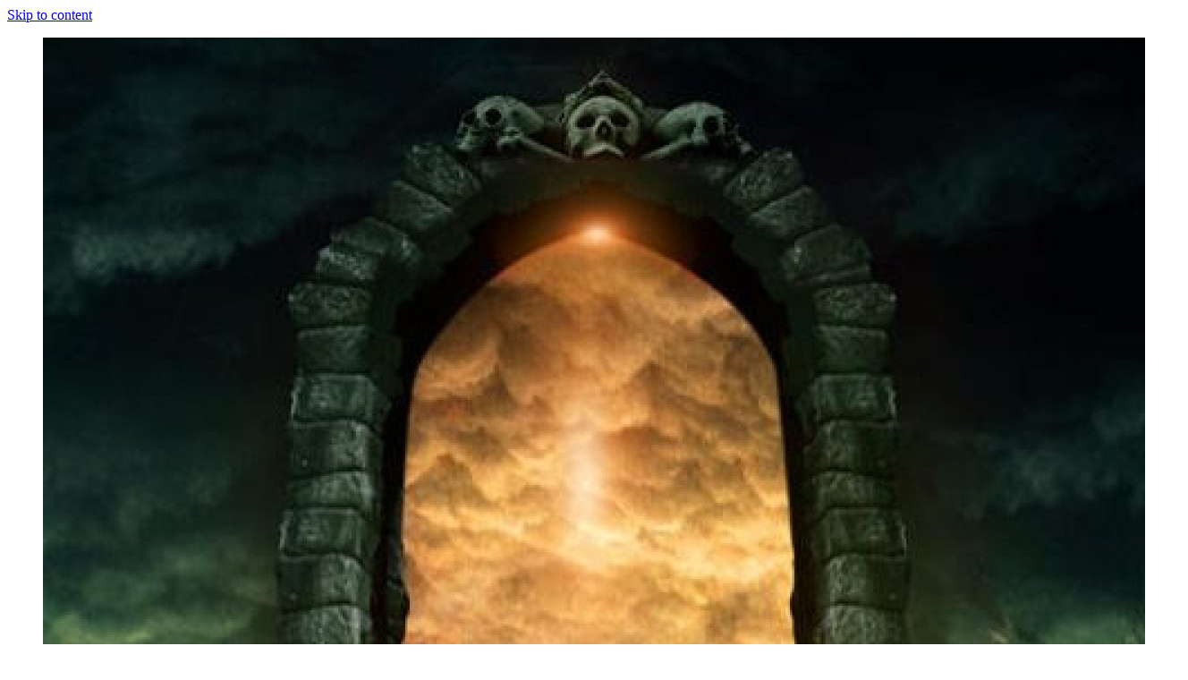

--- FILE ---
content_type: text/html; charset=UTF-8
request_url: http://infernalsoft.ru/reklama-na-zadnem-stekle-avtomobilya-unikalnyiy-sposob-privlecheniya-vnimaniya-gde-zakazat-reklamu-na-zadnem-stekle/
body_size: 44313
content:
<!DOCTYPE html>
<html lang="ru-RU">
<head>
<meta charset="UTF-8">
<meta name="viewport" content="width=device-width, initial-scale=1">
<link rel="profile" href="http://gmpg.org/xfn/11">
<link rel="pingback" href="http://infernalsoft.ru/xmlrpc.php">
<title>Реклама на заднем стекле автомобиля: уникальный способ привлечения внимания. Где заказать рекламу на заднем стекле? &#8212; Адский портал софта</title>
<link rel='dns-prefetch' href='//s.w.org' />
<link rel="alternate" type="application/rss+xml" title="Адский портал софта &raquo; Лента" href="http://infernalsoft.ru/feed/" />
<link rel="alternate" type="application/rss+xml" title="Адский портал софта &raquo; Лента комментариев" href="http://infernalsoft.ru/comments/feed/" />
		<script type="text/javascript">
			window._wpemojiSettings = {"baseUrl":"https:\/\/s.w.org\/images\/core\/emoji\/11\/72x72\/","ext":".png","svgUrl":"https:\/\/s.w.org\/images\/core\/emoji\/11\/svg\/","svgExt":".svg","source":{"concatemoji":"http:\/\/infernalsoft.ru\/wp-includes\/js\/wp-emoji-release.min.js?ver=4.9.27"}};
			!function(e,a,t){var n,r,o,i=a.createElement("canvas"),p=i.getContext&&i.getContext("2d");function s(e,t){var a=String.fromCharCode;p.clearRect(0,0,i.width,i.height),p.fillText(a.apply(this,e),0,0);e=i.toDataURL();return p.clearRect(0,0,i.width,i.height),p.fillText(a.apply(this,t),0,0),e===i.toDataURL()}function c(e){var t=a.createElement("script");t.src=e,t.defer=t.type="text/javascript",a.getElementsByTagName("head")[0].appendChild(t)}for(o=Array("flag","emoji"),t.supports={everything:!0,everythingExceptFlag:!0},r=0;r<o.length;r++)t.supports[o[r]]=function(e){if(!p||!p.fillText)return!1;switch(p.textBaseline="top",p.font="600 32px Arial",e){case"flag":return s([55356,56826,55356,56819],[55356,56826,8203,55356,56819])?!1:!s([55356,57332,56128,56423,56128,56418,56128,56421,56128,56430,56128,56423,56128,56447],[55356,57332,8203,56128,56423,8203,56128,56418,8203,56128,56421,8203,56128,56430,8203,56128,56423,8203,56128,56447]);case"emoji":return!s([55358,56760,9792,65039],[55358,56760,8203,9792,65039])}return!1}(o[r]),t.supports.everything=t.supports.everything&&t.supports[o[r]],"flag"!==o[r]&&(t.supports.everythingExceptFlag=t.supports.everythingExceptFlag&&t.supports[o[r]]);t.supports.everythingExceptFlag=t.supports.everythingExceptFlag&&!t.supports.flag,t.DOMReady=!1,t.readyCallback=function(){t.DOMReady=!0},t.supports.everything||(n=function(){t.readyCallback()},a.addEventListener?(a.addEventListener("DOMContentLoaded",n,!1),e.addEventListener("load",n,!1)):(e.attachEvent("onload",n),a.attachEvent("onreadystatechange",function(){"complete"===a.readyState&&t.readyCallback()})),(n=t.source||{}).concatemoji?c(n.concatemoji):n.wpemoji&&n.twemoji&&(c(n.twemoji),c(n.wpemoji)))}(window,document,window._wpemojiSettings);
		</script>
		<style type="text/css">
img.wp-smiley,
img.emoji {
	display: inline !important;
	border: none !important;
	box-shadow: none !important;
	height: 1em !important;
	width: 1em !important;
	margin: 0 .07em !important;
	vertical-align: -0.1em !important;
	background: none !important;
	padding: 0 !important;
}
</style>
<link rel='stylesheet' id='yarppWidgetCss-css'  href='http://infernalsoft.ru/wp-content/plugins/yet-another-related-posts-plugin/style/widget.css?ver=4.9.27' type='text/css' media='all' />
<link rel='stylesheet' id='bg-photo-frame-style-css'  href='http://infernalsoft.ru/wp-content/themes/bg-photo-frame/style.css?ver=4.9.27' type='text/css' media='all' />
<link rel='stylesheet' id='bootstrap-css'  href='http://infernalsoft.ru/wp-content/themes/bg-photo-frame/custom/css/bootstrap.min.css?ver=4.9.27' type='text/css' media='all' />
<link rel='stylesheet' id='bg-photo-frame-custom-style-css'  href='http://infernalsoft.ru/wp-content/themes/bg-photo-frame/custom/css/bg-photo-frame-style.css?ver=4.9.27' type='text/css' media='all' />
<link rel='stylesheet' id='bg-photo-frame-custom-style-sp-css'  href='http://infernalsoft.ru/wp-content/themes/bg-photo-frame/custom/css/bg-photo-frame-style-sp.css?ver=4.9.27' type='text/css' media='all' />
<link rel='stylesheet' id='bg-photo-frame-custom-style-dark-css'  href='http://infernalsoft.ru/wp-content/themes/bg-photo-frame/custom/css/bg-photo-frame-style-dark.css?ver=4.9.27' type='text/css' media='all' />
<link rel='stylesheet' id='jquery-bgPhotoFrame-css-css'  href='http://infernalsoft.ru/wp-content/themes/bg-photo-frame/custom/css/jquery.bgPhotoFrame.min.css?ver=4.9.27' type='text/css' media='all' />
<script type='text/javascript' src='http://infernalsoft.ru/wp-includes/js/jquery/jquery.js?ver=1.12.4'></script>
<script type='text/javascript' src='http://infernalsoft.ru/wp-includes/js/jquery/jquery-migrate.min.js?ver=1.4.1'></script>
<link rel='https://api.w.org/' href='http://infernalsoft.ru/wp-json/' />
<link rel="EditURI" type="application/rsd+xml" title="RSD" href="http://infernalsoft.ru/xmlrpc.php?rsd" />
<link rel="wlwmanifest" type="application/wlwmanifest+xml" href="http://infernalsoft.ru/wp-includes/wlwmanifest.xml" /> 
<link rel='prev' title='Купить дом в Барселоне Испания' href='http://infernalsoft.ru/kupit-dom-v-barselone-ispaniya/' />
<link rel='next' title='Продвижение сайтов: секреты эффективного привлечения трафика' href='http://infernalsoft.ru/prodvizhenie-saytov-sekretyi-effektivnogo-privlecheniya-trafika/' />
<meta name="generator" content="WordPress 4.9.27" />
<link rel="canonical" href="http://infernalsoft.ru/reklama-na-zadnem-stekle-avtomobilya-unikalnyiy-sposob-privlecheniya-vnimaniya-gde-zakazat-reklamu-na-zadnem-stekle/" />
<link rel='shortlink' href='http://infernalsoft.ru/?p=270' />
<link rel="alternate" type="application/json+oembed" href="http://infernalsoft.ru/wp-json/oembed/1.0/embed?url=http%3A%2F%2Finfernalsoft.ru%2Freklama-na-zadnem-stekle-avtomobilya-unikalnyiy-sposob-privlecheniya-vnimaniya-gde-zakazat-reklamu-na-zadnem-stekle%2F" />
<link rel="alternate" type="text/xml+oembed" href="http://infernalsoft.ru/wp-json/oembed/1.0/embed?url=http%3A%2F%2Finfernalsoft.ru%2Freklama-na-zadnem-stekle-avtomobilya-unikalnyiy-sposob-privlecheniya-vnimaniya-gde-zakazat-reklamu-na-zadnem-stekle%2F&#038;format=xml" />

<script type="text/javascript">//<![CDATA[
var themeColor = 'dark';
var imageOpacity = 0.13;
var contentsOpacity = 0.77;
var shuffle = false;//]]></script>
<link rel="icon" href="http://infernalsoft.ru/wp-content/uploads/sites/4/2022/02/cropped-4-32x32.jpg" sizes="32x32" />
<link rel="icon" href="http://infernalsoft.ru/wp-content/uploads/sites/4/2022/02/cropped-4-192x192.jpg" sizes="192x192" />
<link rel="apple-touch-icon-precomposed" href="http://infernalsoft.ru/wp-content/uploads/sites/4/2022/02/cropped-4-180x180.jpg" />
<meta name="msapplication-TileImage" content="http://infernalsoft.ru/wp-content/uploads/sites/4/2022/02/cropped-4-270x270.jpg" />
</head>
<body class="post-template-default single single-post postid-270 single-format-standard">

<a class="skip-link screen-reader-text" href="#content">Skip to content</a>

<div class="bg-photo-frame-controls"></div>


<div id="page" class="hfeed site">
	<div id="header-image">
    	<ul>
									                                <li><img src="http://infernalsoft.ru/wp-content/uploads/sites/4/2022/02/cropped-4-1.jpg" alt="cropped-4-1"></li>
                                            </ul>
	</div>
    
	

	<div id="site-wrapper">
    	<div id="site-wrapper-inner">
            <header id="masthead" class="site-header" role="banner">
                <div class="site-branding">
                                            <p class="site-title"><a href="http://infernalsoft.ru/" rel="home">Адский портал софта</a></p>
                                        <p class="site-description">Новинки софта для ПК, планшетов и смартфонов</p>
                </div><!-- .site-branding -->
                
        
                <nav id="site-navigation" class="main-navigation" role="navigation">
                    <button class="menu-toggle" aria-controls="primary-menu" aria-expanded="false">Primary Menu</button>
                    <div class="menu-1-container"><ul id="primary-menu" class="nav navbar-nav"><li id="menu-item-232" class="menu-item menu-item-type-custom menu-item-object-custom menu-item-home menu-item-232"><a href="http://infernalsoft.ru">Главная</a></li>
<li id="menu-item-234" class="menu-item menu-item-type-taxonomy menu-item-object-category menu-item-234"><a href="http://infernalsoft.ru/category/novinki-promo-akcij-softa-dlya-pk/">Новинки промо акций софта для пк</a></li>
<li id="menu-item-235" class="menu-item menu-item-type-taxonomy menu-item-object-category menu-item-235"><a href="http://infernalsoft.ru/category/poleznoe/">Полезное</a></li>
<li id="menu-item-236" class="menu-item menu-item-type-taxonomy menu-item-object-category menu-item-236"><a href="http://infernalsoft.ru/category/uslugi/">Услуги</a></li>
<li id="menu-item-233" class="menu-item menu-item-type-post_type menu-item-object-page menu-item-233"><a href="http://infernalsoft.ru/karta/">Карта</a></li>
</ul></div>                </nav><!-- #site-navigation -->
            </header><!-- #masthead -->
            
            
        
            <div id="content" class="site-content row">

	<div id="primary" class="content-area col-md-8">
    	<div id="primary-inner">
            <main id="main" class="site-main" role="main">
    
                
                
<article id="post-270" class="post-270 post type-post status-publish format-standard hentry category-bez-rubriki">
	<header class="entry-header">
		<h1 class="entry-title">Реклама на заднем стекле автомобиля: уникальный способ привлечения внимания. Где заказать рекламу на заднем стекле?</h1>
		<div class="entry-meta">
			<span class="posted-on">Posted on <a href="http://infernalsoft.ru/reklama-na-zadnem-stekle-avtomobilya-unikalnyiy-sposob-privlecheniya-vnimaniya-gde-zakazat-reklamu-na-zadnem-stekle/" rel="bookmark"><time class="entry-date published updated" datetime="2023-06-14T01:16:55+00:00">14.06.2023</time></a></span><span class="byline"> by <span class="author vcard"><a class="url fn n" href="http://infernalsoft.ru/author/admin/">admin</a></span></span>		</div><!-- .entry-meta -->
	</header><!-- .entry-header -->

	<div class="entry-content">
		
<p>Реклама – неотъемлемая часть нашей современной жизни. Она окружает нас повсюду: на улицах, в магазинах, в интернете. Компании постоянно ищут новые и оригинальные способы привлечь внимание потенциальных клиентов. Одним из таких способов является реклама на заднем стекле автомобиля – уникальный и весьма эффективный маркетинговый инструмент. </p>
<p> <H2>Преимущества рекламы на заднем стекле автомобиля</H2> </p>
<p>1. <b>Внимание на дороге</b>: Заднее стекло автомобиля привлекает большое количество внимания других водителей и пешеходов. При движении по городским улицам или трассам автомобиль с рекламой на заднем стекле неизбежно привлечет взгляды окружающих. </p>
<p> Если вас интересует <span id="more-270"></span><u><a href="https://reklamm.ru/reklama-na-zadnee-steklo-avtomobilya/">реклама на заднем стекле автомобиля</a></u> , но не знаете, куда направиться, изучите данную заметку. </p>
<p>2. <b>Мобильная реклама</b>: Автомобиль является мобильной площадкой для рекламы. Он постоянно находится в движении и может привлекать внимание в разных частях города или даже страны, что позволяет расширить охват аудитории. </p>
<p>3. <b>Широкая аудитория</b>: Автомобиль может быть использован для рекламы различных товаров и услуг, что делает его привлекательным для широкого спектра компаний. Будь то реклама продуктов питания, туристических услуг, мобильных приложений или профессиональных услуг – заднее стекло автомобиля может стать пространством для рекламы любого бизнеса. </p>
<p>4. <b>Низкая стоимость</b>: Реклама на заднем стекле автомобиля обычно имеет низкую стоимость по сравнению с другими формами наружной рекламы. Это позволяет малым и средним предприятиям использовать этот канал для привлечения новых клиентов. </p>
<p>5. <b>Долговечность</b>: Рекламные наклейки на заднем стекле автомобиля обычно изготавливаются из высококачественных материалов, которые долго сохраняют свою яркость и читаемость даже при воздействии внешних факторов, таких как солнечный свет, дождь или снег. </p>
<p> <H2>Способы использования заднего стекла автомобиля для рекламы</H2> </p>
<p>1. <b>Логотип и контактная информация</b>: Разместите на заднем стекле автомобиля логотип вашей компании и контактную информацию, чтобы потенциальные клиенты могли легко связаться с вами. </p>
<p>2. <b>Рекламный слоган</b>: Используйте заднее стекло автомобиля для размещения краткого и запоминающегося слогана, который вызовет интерес у прохожих. </p>
<p>3. <b>QR-коды</b>: Разместите QR-коды на заднем стекле автомобиля, чтобы потенциальные клиенты могли быстро перейти на ваш веб-сайт или страницы в социальных сетях. </p>
<p>4. <b>Специальные акции</b>: Используйте заднее стекло автомобиля для информирования о специальных акциях, скидках или предложениях, которые доступны только вашим клиентам. </p>
<p> <H2>Особенности размещения рекламы на заднем стекле автомобиля</H2> </p>
<p>1. <b>Дизайн и читаемость</b>: Реклама на заднем стекле автомобиля должна иметь простой и понятный дизайн, который легко читается даже на ходу. Избегайте излишней сложности и слишком маленьких шрифтов. </p>
<p>2. <b>Соблюдение правил дорожного движения</b>: Убедитесь, что рекламные наклейки на заднем стекле автомобиля не нарушают правила дорожного движения и не ограничивают обзорность водителя. </p>
<p>3. <b>Тщательное нанесение</b>: Для достижения максимального эффекта убедитесь, что рекламные наклейки на заднем стекле автомобиля были тщательно нанесены и не имеют бурных повреждений, которые могут негативно сказаться на общем впечатлении. </p>
<p>Реклама на заднем стекле автомобиля представляет собой уникальный и привлекательный способ привлечения внимания. Она обладает множеством преимуществ, таких как высокая видимость, мобильность, широкая аудитория и низкая стоимость. Корректное и творческое использование заднего стекла автомобиля для рекламы может помочь вашему бизнесу достичь новых высот и привлечь больше клиентов. Убедитесь, что ваша реклама соответствует требованиям дизайна, соблюдает правила дорожного движения и привлекает внимание прохожих. </p>
<div class='yarpp-related yarpp-related-none'>
</div>
			</div><!-- .entry-content -->

	<footer class="entry-footer">
		<span class="cat-links">Posted in <a href="http://infernalsoft.ru/category/bez-rubriki/" rel="category tag">Без рубрики</a></span>	</footer><!-- .entry-footer -->
</article><!-- #post-## -->

    
                
	<nav class="navigation post-navigation" role="navigation">
		<h2 class="screen-reader-text">Навигация по записям</h2>
		<div class="nav-links"><div class="nav-previous"><a href="http://infernalsoft.ru/kupit-dom-v-barselone-ispaniya/" rel="prev">Купить дом в Барселоне Испания</a></div><div class="nav-next"><a href="http://infernalsoft.ru/prodvizhenie-saytov-sekretyi-effektivnogo-privlecheniya-trafika/" rel="next">Продвижение сайтов: секреты эффективного привлечения трафика</a></div></div>
	</nav>    
                    
                
            </main><!-- #main -->
        </div><!-- #primary-inner -->
	</div><!-- #primary -->


<div id="secondary" class="widget-area col-md-4" role="complementary">
			<aside id="recent-posts-2" class="widget widget_recent_entries">		<h2 class="widget-title">Свежие записи</h2>		<ul>
											<li>
					<a href="http://infernalsoft.ru/konak-house-prostranstvo-uyuta-traditsiy-i-sovremennogo-komforta/">Konak House: пространство уюта, традиций и современного комфорта</a>
									</li>
											<li>
					<a href="http://infernalsoft.ru/onlayn-biblioteki-novaya-era-chteniya-i-znaniy/">Онлайн-библиотеки: Новая Эра Чтения и Знаний</a>
									</li>
											<li>
					<a href="http://infernalsoft.ru/girlyandyi-dlya-ukrasheniya-domov-kak-sozdat-atmosferu-prazdnika-i-uyuta/">Гирлянды для украшения домов: как создать атмосферу праздника и уюта</a>
									</li>
											<li>
					<a href="http://infernalsoft.ru/chistaya-voda-vkusnyiy-napitok-kak-kuvshin-filtr-vliyaet-na-aromat-chaya-i-kofe/">Чистая вода — вкусный напиток: как кувшин-фильтр влияет на аромат чая и кофе</a>
									</li>
											<li>
					<a href="http://infernalsoft.ru/kvartiryi-ot-zastroyshhika-kak-vyibrat-idealnoe-zhile-v-novostroyke/">Квартиры от застройщика: Как выбрать идеальное жилье в новостройке?</a>
									</li>
											<li>
					<a href="http://infernalsoft.ru/zhilishhnyiy-kompleks-chto-vazhno-znat-pri-vyibore-kvartiryi-v-zhk/">Жилищный комплекс: что важно знать при выборе квартиры в ЖК</a>
									</li>
											<li>
					<a href="http://infernalsoft.ru/kuvshin-filtr-dlya-chaya-i-kofe-kak-on-uluchshaet-vkus-vashih-lyubimyih-napitkov/">Кувшин-фильтр для чая и кофе: Как он улучшает вкус ваших любимых напитков</a>
									</li>
											<li>
					<a href="http://infernalsoft.ru/chistaya-voda-kazhdyiy-den-kak-filtr-kuvshin-pomogaet-ekonomit-i-uluchshaet-vkus-vodyi/">Чистая вода каждый день: как фильтр-кувшин помогает экономить и улучшает вкус воды</a>
									</li>
											<li>
					<a href="http://infernalsoft.ru/chistaya-voda-bez-lishnih-zatrat-pochemu-filtr-kuvshin-luchshiy-vyibor-dlya-doma/">Чистая вода без лишних затрат: почему фильтр-кувшин — лучший выбор для дома</a>
									</li>
											<li>
					<a href="http://infernalsoft.ru/avtomatizatsiya-testirovaniya-v-indi-proektah-instrumentyi-i-podhodyi-2025-goda/">Автоматизация тестирования в инди-проектах: инструменты и подходы 2025 года</a>
									</li>
											<li>
					<a href="http://infernalsoft.ru/fulfilment-dlya-marketpleysov-v-moskve-stoimost-osobennosti-i-vyigodyi-sotrudnichestva/">Фулфилмент для маркетплейсов в Москве: стоимость, особенности и выгоды сотрудничества</a>
									</li>
											<li>
					<a href="http://infernalsoft.ru/samyie-ozhidaemyie-relizyi-prilozheniy-etogo-sezona-chto-stoit-zhdat-v-mire-mobilnyih-tehnologiy/">Самые ожидаемые релизы приложений этого сезона: что стоит ждать в мире мобильных технологий</a>
									</li>
											<li>
					<a href="http://infernalsoft.ru/effektivnoe-prodvizhenie-tovarov-na-ozon-strategii-instrumentyi-i-rekomendatsii/">Эффективное продвижение товаров на Ozon: стратегии, инструменты и рекомендации</a>
									</li>
											<li>
					<a href="http://infernalsoft.ru/adaltranscom-perevozka-tovarov-s-garantiey-svoevremennoy-i-garantirovannoy-dostavki/">AdalTransCom – перевозка товаров с гарантией своевременной и гарантированной доставки</a>
									</li>
											<li>
					<a href="http://infernalsoft.ru/goryachie-predlozheniya-skidki-ot-uzum-tezkor-v-kokande-na-srochnuyu-dostavku-edyi/">Горячие предложения: Скидки от Uzum Tezkor в Коканде на срочную доставку еды</a>
									</li>
											<li>
					<a href="http://infernalsoft.ru/opora-skolzyashhaya-osobennosti-primenenie-i-vazhnost-v-stroitelstve/">Опора скользящая: Особенности, Применение и Важность в Строительстве</a>
									</li>
											<li>
					<a href="http://infernalsoft.ru/innovatsionnyie-sistemyi-byistrogo-bazirovaniya-i-osnastka-dlya-erozionnyih-stankov-klyuch-k-vyisokoy-tochnosti-i-proizvoditelnosti/">Инновационные системы быстрого базирования и оснастка для эрозионных станков: ключ к высокой точности и производительности</a>
									</li>
											<li>
					<a href="http://infernalsoft.ru/vyigodnyie-predlozheniya-ot-express24-v-tashkente-skidki-na-goryachuyu-edu-s-dostavkoy-pryamo-k-vashemu-stolu/">Выгодные предложения от Express24 в Ташкенте: скидки на горячую еду с доставкой прямо к вашему столу</a>
									</li>
											<li>
					<a href="http://infernalsoft.ru/kak-vyibrat-i-kupit-svetilnik-dlya-landshafta-zagorodnogo-doma-osveshhenie-stili-funktsionalnost/">Как выбрать и купить светильник для ландшафта загородного дома: освещение, стили, функциональность</a>
									</li>
											<li>
					<a href="http://infernalsoft.ru/chto-takoe-biznes-model-opredelenie-vidyi-i-klyuchevyie-aspektyi/">Что такое бизнес-модель: определение, виды и ключевые аспекты</a>
									</li>
											<li>
					<a href="http://infernalsoft.ru/kak-vyibrat-teplovuyu-zavesu-dlya-doma-sovetyi-i-rekomendatsii/">Как выбрать тепловую завесу для дома: советы и рекомендации</a>
									</li>
											<li>
					<a href="http://infernalsoft.ru/internet-magazin-vintazhnyih-veshhey-v-sankt-peterburge-osobennosti-vyibora-i-pokupok/">Интернет-магазин винтажных вещей в Санкт-Петербурге: особенности выбора и покупок</a>
									</li>
											<li>
					<a href="http://infernalsoft.ru/rezbovoe-soedinenie-armaturyi-muftami-osobennosti-preimushhestva-i-oblasti-primeneniya/">Резьбовое соединение арматуры муфтами: особенности, преимущества и области применения</a>
									</li>
											<li>
					<a href="http://infernalsoft.ru/soedinitelnaya-mufta-dlya-armaturyi-obzhimnaya-osobennosti-primenenie-i-preimushhestva/">Соединительная муфта для арматуры обжимная: особенности, применение и преимущества</a>
									</li>
											<li>
					<a href="http://infernalsoft.ru/gruzoperevozki-po-rossii-iz-lipetskoy-oblasti-selo-bagrovka-osobennosti-i-preimushhestva/">Грузоперевозки по России из Липецкой области, село Багровка: особенности и преимущества</a>
									</li>
											<li>
					<a href="http://infernalsoft.ru/upravlenie-stroitelnyimi-othodami-effektivnyie-metodyi-i-sovremennyie-tehnologii/">Управление строительными отходами: эффективные методы и современные технологии</a>
									</li>
											<li>
					<a href="http://infernalsoft.ru/antm-cycle-20-bali-indonesia-real-estate-investment-opportunities-and-property-insights/">Antm Cycle 20 Bali Indonesia Real Estate Investment Opportunities and Property Insights</a>
									</li>
											<li>
					<a href="http://infernalsoft.ru/prestizhnyie-platnyie-obrazovatelnyie-shkolyi-tsao-moskvyi/">Престижные платные образовательные школы ЦАО Москвы.</a>
									</li>
											<li>
					<a href="http://infernalsoft.ru/srochno-potrebovalas-prokachka-tormozov-v-almatyi-rekomenduem-obratitsya-v-serviceauto/">Срочно потребовалась прокачка тормозов в Алматы? Рекомендуем обратиться в ServiceAuto</a>
									</li>
											<li>
					<a href="http://infernalsoft.ru/upravlenie-osveshheniem-zdaniy-tehnologii-printsipyi-i-sovremennyie-resheniya/">Управление освещением зданий: Технологии, Принципы и Современные Решения</a>
									</li>
					</ul>
		</aside><aside id="search-2" class="widget widget_search"><form role="search" method="get" class="search-form" action="http://infernalsoft.ru/">
				<label>
					<span class="screen-reader-text">Найти:</span>
					<input type="search" class="search-field" placeholder="Поиск&hellip;" value="" name="s" />
				</label>
				<input type="submit" class="search-submit" value="Поиск" />
			</form></aside><aside id="archives-2" class="widget widget_archive"><h2 class="widget-title">Архивы</h2>		<label class="screen-reader-text" for="archives-dropdown-2">Архивы</label>
		<select id="archives-dropdown-2" name="archive-dropdown" onchange='document.location.href=this.options[this.selectedIndex].value;'>
			
			<option value="">Выберите месяц</option>
				<option value='http://infernalsoft.ru/2025/12/'> Декабрь 2025 </option>
	<option value='http://infernalsoft.ru/2025/11/'> Ноябрь 2025 </option>
	<option value='http://infernalsoft.ru/2025/10/'> Октябрь 2025 </option>
	<option value='http://infernalsoft.ru/2025/06/'> Июнь 2025 </option>
	<option value='http://infernalsoft.ru/2025/05/'> Май 2025 </option>
	<option value='http://infernalsoft.ru/2025/04/'> Апрель 2025 </option>
	<option value='http://infernalsoft.ru/2025/03/'> Март 2025 </option>
	<option value='http://infernalsoft.ru/2025/02/'> Февраль 2025 </option>
	<option value='http://infernalsoft.ru/2024/12/'> Декабрь 2024 </option>
	<option value='http://infernalsoft.ru/2024/11/'> Ноябрь 2024 </option>
	<option value='http://infernalsoft.ru/2024/10/'> Октябрь 2024 </option>
	<option value='http://infernalsoft.ru/2024/09/'> Сентябрь 2024 </option>
	<option value='http://infernalsoft.ru/2024/08/'> Август 2024 </option>
	<option value='http://infernalsoft.ru/2024/05/'> Май 2024 </option>
	<option value='http://infernalsoft.ru/2024/04/'> Апрель 2024 </option>
	<option value='http://infernalsoft.ru/2024/03/'> Март 2024 </option>
	<option value='http://infernalsoft.ru/2024/02/'> Февраль 2024 </option>
	<option value='http://infernalsoft.ru/2023/12/'> Декабрь 2023 </option>
	<option value='http://infernalsoft.ru/2023/11/'> Ноябрь 2023 </option>
	<option value='http://infernalsoft.ru/2023/10/'> Октябрь 2023 </option>
	<option value='http://infernalsoft.ru/2023/09/'> Сентябрь 2023 </option>
	<option value='http://infernalsoft.ru/2023/08/'> Август 2023 </option>
	<option value='http://infernalsoft.ru/2023/07/'> Июль 2023 </option>
	<option value='http://infernalsoft.ru/2023/06/'> Июнь 2023 </option>
	<option value='http://infernalsoft.ru/2023/04/'> Апрель 2023 </option>
	<option value='http://infernalsoft.ru/2023/03/'> Март 2023 </option>
	<option value='http://infernalsoft.ru/2023/02/'> Февраль 2023 </option>
	<option value='http://infernalsoft.ru/2023/01/'> Январь 2023 </option>
	<option value='http://infernalsoft.ru/2022/12/'> Декабрь 2022 </option>
	<option value='http://infernalsoft.ru/2022/11/'> Ноябрь 2022 </option>
	<option value='http://infernalsoft.ru/2022/06/'> Июнь 2022 </option>
	<option value='http://infernalsoft.ru/2020/01/'> Январь 2020 </option>
	<option value='http://infernalsoft.ru/2019/12/'> Декабрь 2019 </option>
	<option value='http://infernalsoft.ru/2019/11/'> Ноябрь 2019 </option>
	<option value='http://infernalsoft.ru/2019/03/'> Март 2019 </option>
	<option value='http://infernalsoft.ru/2019/02/'> Февраль 2019 </option>
	<option value='http://infernalsoft.ru/2019/01/'> Январь 2019 </option>
	<option value='http://infernalsoft.ru/2018/12/'> Декабрь 2018 </option>
	<option value='http://infernalsoft.ru/2018/09/'> Сентябрь 2018 </option>
	<option value='http://infernalsoft.ru/2018/08/'> Август 2018 </option>
	<option value='http://infernalsoft.ru/2018/03/'> Март 2018 </option>
	<option value='http://infernalsoft.ru/2018/02/'> Февраль 2018 </option>
	<option value='http://infernalsoft.ru/2018/01/'> Январь 2018 </option>
	<option value='http://infernalsoft.ru/2017/12/'> Декабрь 2017 </option>
	<option value='http://infernalsoft.ru/2017/11/'> Ноябрь 2017 </option>
	<option value='http://infernalsoft.ru/2017/10/'> Октябрь 2017 </option>
	<option value='http://infernalsoft.ru/2017/09/'> Сентябрь 2017 </option>
	<option value='http://infernalsoft.ru/2017/08/'> Август 2017 </option>

		</select>
		</aside><aside id="categories-2" class="widget widget_categories"><h2 class="widget-title">Рубрики</h2>		<ul>
	<li class="cat-item cat-item-2"><a href="http://infernalsoft.ru/category/uncategorized/" >Uncategorized</a>
</li>
	<li class="cat-item cat-item-1"><a href="http://infernalsoft.ru/category/bez-rubriki/" >Без рубрики</a>
</li>
	<li class="cat-item cat-item-3"><a href="http://infernalsoft.ru/category/novinki-promo-akcij-softa-dlya-pk/" >Новинки промо акций софта для пк</a>
</li>
	<li class="cat-item cat-item-4"><a href="http://infernalsoft.ru/category/novinki-softa-2018/" >Новинки софта 2018</a>
</li>
	<li class="cat-item cat-item-5"><a href="http://infernalsoft.ru/category/novinki-softa-dlya-windows-10/" >Новинки софта для windows 10</a>
</li>
	<li class="cat-item cat-item-6"><a href="http://infernalsoft.ru/category/novinki-softa-luchshie-besplatnye-programmy/" >Новинки софта лучшие бесплатные программы</a>
</li>
	<li class="cat-item cat-item-7"><a href="http://infernalsoft.ru/category/novinki-softa-skachat-torrent/" >Новинки софта скачать торрент</a>
</li>
	<li class="cat-item cat-item-8"><a href="http://infernalsoft.ru/category/novinki-softa-skachat-cherez-torrent/" >Новинки софта скачать через торрент</a>
</li>
	<li class="cat-item cat-item-9"><a href="http://infernalsoft.ru/category/poleznoe/" >Полезное</a>
</li>
	<li class="cat-item cat-item-10"><a href="http://infernalsoft.ru/category/skachat-novinki-besplatnogo-softa/" >Скачать новинки бесплатного софта</a>
</li>
	<li class="cat-item cat-item-12"><a href="http://infernalsoft.ru/category/skachat-novinki-softa-2018g-s-torrenta-besplatno/" >Скачать новинки софта 2018г с торрента бесплатно</a>
</li>
	<li class="cat-item cat-item-13"><a href="http://infernalsoft.ru/category/skachat-novinki-softa-do-2020-goda-torrentom/" >Скачать новинки софта до 2020 года торрентом</a>
</li>
	<li class="cat-item cat-item-14"><a href="http://infernalsoft.ru/category/skachat-programmy-soft-novinki-besplatno-cherez-torrent/" >Скачать программы софт новинки бесплатно через торрент</a>
</li>
	<li class="cat-item cat-item-15"><a href="http://infernalsoft.ru/category/sofi-soft-novinki/" >Софи софт новинки</a>
</li>
	<li class="cat-item cat-item-16"><a href="http://infernalsoft.ru/category/soft-programmy-dlya-kompyutera-skachat-besplatno-novinki/" >Софт программы для компьютера скачать бесплатно новинки</a>
</li>
	<li class="cat-item cat-item-17"><a href="http://infernalsoft.ru/category/uslugi/" >Услуги</a>
</li>
		</ul>
</aside><aside id="tag_cloud-3" class="widget widget_tag_cloud"><h2 class="widget-title">Метки</h2><div class="tagcloud"><a href="http://infernalsoft.ru/tag/iphone/" class="tag-cloud-link tag-link-19 tag-link-position-1" style="font-size: 8pt;" aria-label="iphone (1 элемент)">iphone</a>
<a href="http://infernalsoft.ru/tag/office/" class="tag-cloud-link tag-link-23 tag-link-position-2" style="font-size: 8pt;" aria-label="office (1 элемент)">office</a>
<a href="http://infernalsoft.ru/tag/play/" class="tag-cloud-link tag-link-24 tag-link-position-3" style="font-size: 15.12962962963pt;" aria-label="play (6 элементов)">play</a>
<a href="http://infernalsoft.ru/tag/security/" class="tag-cloud-link tag-link-25 tag-link-position-4" style="font-size: 8pt;" aria-label="security (1 элемент)">security</a>
<a href="http://infernalsoft.ru/tag/windows/" class="tag-cloud-link tag-link-28 tag-link-position-5" style="font-size: 22pt;" aria-label="windows (23 элемента)">windows</a>
<a href="http://infernalsoft.ru/tag/baza/" class="tag-cloud-link tag-link-30 tag-link-position-6" style="font-size: 8pt;" aria-label="база (1 элемент)">база</a>
<a href="http://infernalsoft.ru/tag/besplatnyx/" class="tag-cloud-link tag-link-34 tag-link-position-7" style="font-size: 8pt;" aria-label="бесплатных (1 элемент)">бесплатных</a>
<a href="http://infernalsoft.ru/tag/versii/" class="tag-cloud-link tag-link-35 tag-link-position-8" style="font-size: 8pt;" aria-label="версии (1 элемент)">версии</a>
<a href="http://infernalsoft.ru/tag/dannyx/" class="tag-cloud-link tag-link-36 tag-link-position-9" style="font-size: 15.777777777778pt;" aria-label="данных (7 элементов)">данных</a>
<a href="http://infernalsoft.ru/tag/zashhity/" class="tag-cloud-link tag-link-39 tag-link-position-10" style="font-size: 10.333333333333pt;" aria-label="защиты (2 элемента)">защиты</a>
<a href="http://infernalsoft.ru/tag/igrovoj/" class="tag-cloud-link tag-link-40 tag-link-position-11" style="font-size: 11.888888888889pt;" aria-label="игровой (3 элемента)">игровой</a>
<a href="http://infernalsoft.ru/tag/igry/" class="tag-cloud-link tag-link-41 tag-link-position-12" style="font-size: 18.5pt;" aria-label="игры (12 элементов)">игры</a>
<a href="http://infernalsoft.ru/tag/internet/" class="tag-cloud-link tag-link-42 tag-link-position-13" style="font-size: 11.888888888889pt;" aria-label="интернет (3 элемента)">интернет</a>
<a href="http://infernalsoft.ru/tag/interfejs/" class="tag-cloud-link tag-link-43 tag-link-position-14" style="font-size: 8pt;" aria-label="интерфейс (1 элемент)">интерфейс</a>
<a href="http://infernalsoft.ru/tag/kompanii/" class="tag-cloud-link tag-link-45 tag-link-position-15" style="font-size: 10.333333333333pt;" aria-label="компании (2 элемента)">компании</a>
<a href="http://infernalsoft.ru/tag/kompyuter/" class="tag-cloud-link tag-link-46 tag-link-position-16" style="font-size: 14.222222222222pt;" aria-label="компьютер (5 элементов)">компьютер</a>
<a href="http://infernalsoft.ru/tag/kompyutera/" class="tag-cloud-link tag-link-47 tag-link-position-17" style="font-size: 8pt;" aria-label="компьютера (1 элемент)">компьютера</a>
<a href="http://infernalsoft.ru/tag/kupit/" class="tag-cloud-link tag-link-48 tag-link-position-18" style="font-size: 8pt;" aria-label="купить (1 элемент)">купить</a>
<a href="http://infernalsoft.ru/tag/mobilnyx/" class="tag-cloud-link tag-link-50 tag-link-position-19" style="font-size: 14.222222222222pt;" aria-label="мобильных (5 элементов)">мобильных</a>
<a href="http://infernalsoft.ru/tag/operacionnoj/" class="tag-cloud-link tag-link-52 tag-link-position-20" style="font-size: 10.333333333333pt;" aria-label="операционной (2 элемента)">операционной</a>
<a href="http://infernalsoft.ru/tag/prilozhenie/" class="tag-cloud-link tag-link-58 tag-link-position-21" style="font-size: 17.074074074074pt;" aria-label="приложение (9 элементов)">приложение</a>
<a href="http://infernalsoft.ru/tag/prilozhenij/" class="tag-cloud-link tag-link-59 tag-link-position-22" style="font-size: 10.333333333333pt;" aria-label="приложений (2 элемента)">приложений</a>
<a href="http://infernalsoft.ru/tag/programmy/" class="tag-cloud-link tag-link-64 tag-link-position-23" style="font-size: 19.407407407407pt;" aria-label="программы (14 элементов)">программы</a>
<a href="http://infernalsoft.ru/tag/rabotaet/" class="tag-cloud-link tag-link-67 tag-link-position-24" style="font-size: 10.333333333333pt;" aria-label="работает (2 элемента)">работает</a>
<a href="http://infernalsoft.ru/tag/raboty/" class="tag-cloud-link tag-link-68 tag-link-position-25" style="font-size: 10.333333333333pt;" aria-label="работы (2 элемента)">работы</a>
<a href="http://infernalsoft.ru/tag/sistemy/" class="tag-cloud-link tag-link-71 tag-link-position-26" style="font-size: 20.444444444444pt;" aria-label="системы (17 элементов)">системы</a>
<a href="http://infernalsoft.ru/tag/torrent/" class="tag-cloud-link tag-link-75 tag-link-position-27" style="font-size: 16.425925925926pt;" aria-label="торрент (8 элементов)">торрент</a>
<a href="http://infernalsoft.ru/tag/ustanovki/" class="tag-cloud-link tag-link-76 tag-link-position-28" style="font-size: 8pt;" aria-label="установки (1 элемент)">установки</a>
<a href="http://infernalsoft.ru/tag/ustrojstva/" class="tag-cloud-link tag-link-77 tag-link-position-29" style="font-size: 8pt;" aria-label="устройства (1 элемент)">устройства</a>
<a href="http://infernalsoft.ru/tag/funkcii/" class="tag-cloud-link tag-link-78 tag-link-position-30" style="font-size: 14.222222222222pt;" aria-label="функции (5 элементов)">функции</a></div>
</aside><aside id="pages-3" class="widget widget_pages"><h2 class="widget-title">Страницы</h2>		<ul>
			<li class="page_item page-item-11"><a href="http://infernalsoft.ru/karta/">Карта</a></li>
		</ul>
		</aside></div><!-- #secondary -->

            </div><!-- #content -->
            
            <footer id="colophon" class="site-footer" role="contentinfo">
                <div class="site-info">
                    
                    
                    	
	
	<!--LiveInternet counter--><a href="https://www.liveinternet.ru/click"
target="_blank"><img id="licntB784" width="88" height="15" style="border:0" 
title="LiveInternet: показано число посетителей за сегодня"
src="[data-uri]"
alt=""/></a><script>(function(d,s){d.getElementById("licntB784").src=
"https://counter.yadro.ru/hit?t24.1;r"+escape(d.referrer)+
((typeof(s)=="undefined")?"":";s"+s.width+"*"+s.height+"*"+
(s.colorDepth?s.colorDepth:s.pixelDepth))+";u"+escape(d.URL)+
";h"+escape(d.title.substring(0,150))+";"+Math.random()})
(document,screen)</script><!--/LiveInternet-->


<script type="text/javascript">
<!--
var _acic={dataProvider:10};(function(){var e=document.createElement("script");e.type="text/javascript";e.async=true;e.src="https://www.acint.net/aci.js";var t=document.getElementsByTagName("script")[0];t.parentNode.insertBefore(e,t)})()
//-->
</script>





                    
                </div><!-- .site-info -->
            </footer><!-- #colophon -->
        </div><!-- #site-wrapper_inner -->
    </div><!-- #site-wrapper -->
</div><!-- #page -->
<link rel='stylesheet' id='yarppRelatedCss-css'  href='http://infernalsoft.ru/wp-content/plugins/yet-another-related-posts-plugin/style/related.css?ver=4.9.27' type='text/css' media='all' />
<script type='text/javascript' src='http://infernalsoft.ru/wp-content/themes/bg-photo-frame/js/navigation.js?ver=20120206'></script>
<script type='text/javascript' src='http://infernalsoft.ru/wp-content/themes/bg-photo-frame/js/skip-link-focus-fix.js?ver=20130115'></script>
<script type='text/javascript' src='http://infernalsoft.ru/wp-content/themes/bg-photo-frame/custom/js/jquery.bgPhotoFrame.min.js?ver=1.0.0'></script>
<script type='text/javascript' src='http://infernalsoft.ru/wp-content/themes/bg-photo-frame/custom/js/bg-photo-frame-master.js?ver=1.2.2'></script>
<script type='text/javascript' src='http://infernalsoft.ru/wp-includes/js/wp-embed.min.js?ver=4.9.27'></script>

</body>
</html>
